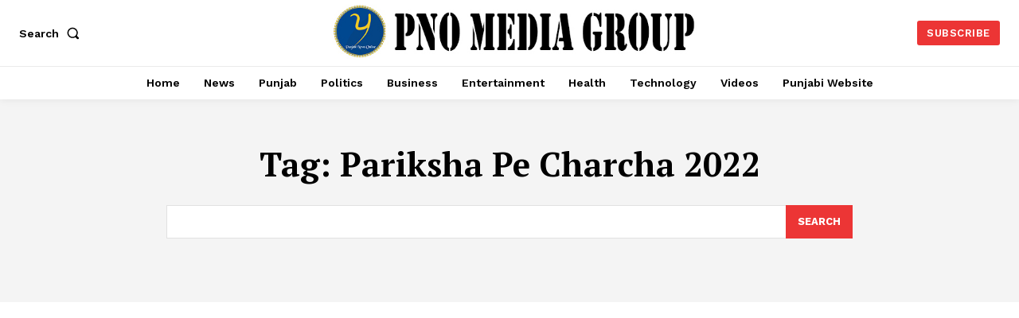

--- FILE ---
content_type: text/html; charset=utf-8
request_url: https://www.google.com/recaptcha/api2/aframe
body_size: 267
content:
<!DOCTYPE HTML><html><head><meta http-equiv="content-type" content="text/html; charset=UTF-8"></head><body><script nonce="hJMxl94cGdbWr3FFvqKe_Q">/** Anti-fraud and anti-abuse applications only. See google.com/recaptcha */ try{var clients={'sodar':'https://pagead2.googlesyndication.com/pagead/sodar?'};window.addEventListener("message",function(a){try{if(a.source===window.parent){var b=JSON.parse(a.data);var c=clients[b['id']];if(c){var d=document.createElement('img');d.src=c+b['params']+'&rc='+(localStorage.getItem("rc::a")?sessionStorage.getItem("rc::b"):"");window.document.body.appendChild(d);sessionStorage.setItem("rc::e",parseInt(sessionStorage.getItem("rc::e")||0)+1);localStorage.setItem("rc::h",'1768384487938');}}}catch(b){}});window.parent.postMessage("_grecaptcha_ready", "*");}catch(b){}</script></body></html>